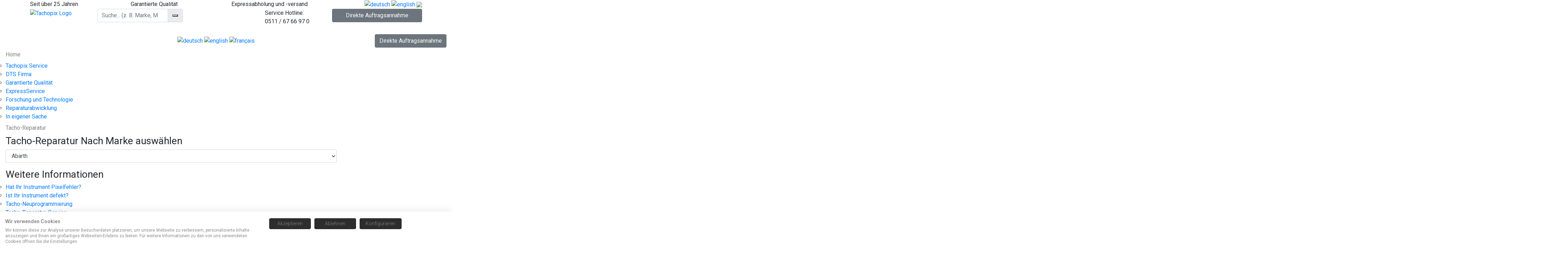

--- FILE ---
content_type: text/css
request_url: https://consent.cookiefirst.com/sites/tachopix.de-c9403157-6785-47cd-859a-605117637fdf/styles.css?v=04196aff-0838-438c-9baf-6a662f999d5c
body_size: 65
content:
.cookiefirst-root {--banner-font-family: Roboto, sans-serif !important;--banner-width: 100% !important;--banner-bg-color: rgba(255, 255, 255, 1) !important;--banner-shadow: 0.1 !important;--banner-text-color: rgba(137, 137, 137, 1) !important;--banner-outline-color: rgba(255,82,0,1) !important;--banner-accent-color: rgba(255, 165, 0, 1) !important;--banner-text-on-accent-bg: rgba(0,0,0,1) !important;--banner-border-radius:0 !important;--banner-backdrop-color: rgba(0,0,0,0.1) !important;--banner-widget-border-radius: 0 !important;--banner-btn-primary-text:rgba(137, 137, 137, 1) !important;--banner-btn-primary-bg:rgba(45, 45, 45, 1) !important;--banner-btn-primary-border-color:rgba(45, 45, 45, 1) !important;--banner-btn-primary-border-radius:4px !important;--banner-btn-primary-hover-text:rgba(255, 255, 255, 1) !important;--banner-btn-primary-hover-bg:rgba(45, 45, 45, 1) !important;--banner-btn-primary-hover-border-color:rgba(45, 45, 45, 1) !important;--banner-btn-primary-hover-border-radius:4px !important;--banner-btn-secondary-text:rgba(137, 137, 137, 1) !important;--banner-btn-secondary-bg:rgba(45, 45, 45, 1) !important;--banner-btn-secondary-border-color:rgba(45, 45, 45, 1) !important;--banner-btn-secondary-border-radius:4px !important;--banner-btn-secondary-hover-text:rgba(255, 255, 255, 1) !important;--banner-btn-secondary-hover-bg:rgba(45, 45, 45, 1) !important;--banner-btn-secondary-hover-border-color:rgba(45, 45, 45, 1) !important;--banner-btn-secondary-hover-border-radius:4px !important;--banner-btn-floating-bg:rgba(45, 45, 45, 1) !important;--banner-btn-floating-border:rgba(45, 45, 45, 1) !important;--banner-btn-floating-icon:rgba(137, 137, 137, 1) !important;--banner-btn-floating-hover-bg:rgba(45, 45, 45, 1) !important;--banner-btn-floating-hover-border:rgba(45, 45, 45, 1) !important;--banner-btn-floating-hover-icon:rgba(255, 255, 255, 1) !important;}